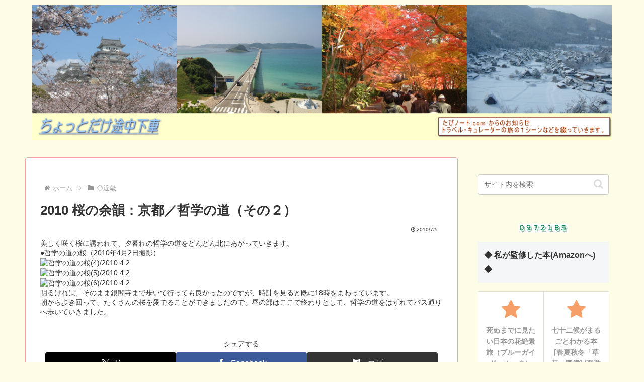

--- FILE ---
content_type: text/html
request_url: https://www.tabinote.com/cgi-bin/recommends300.cgi
body_size: 33051
content:
<html><head>
<META http-equiv="Content-Type" content="text/html; charset=Shift_JIS">
</head><body>
<div style="font-size:12px;width:300px;margin:1px 0 1px 0;padding:1px;text-align:left;"><script language="javascript" type="text/javascript" src="https://www.tabinote.com/js/redball.js" charset="Shift_JIS"></script>お薦め記事 一覧</div>
<hr>
<div style="font-size:12px;width:280px;margin:1px 0 1px 0;padding:1px;text-align:left;"><a href="https://allabout.co.jp/gm/gc/7295/" target="_blank">紫陽花、向日葵に大自然を満喫！夏の名所</a></div>
<hr>
<div style="font-size:12px;width:280px;margin:1px 0 1px 0;padding:1px;text-align:left;"><a href="https://allabout.co.jp/gm/gc/510519/" target="_blank">日本の世界遺産！全26カ所一覧と候補地【2025年最新】</a></div>
<div style="font-size:12px;width:280px;margin:1px 0 1px 0;padding:1px;text-align:left;"><a href="https://allabout.co.jp/gm/gc/7294/" target="_blank">憧れと感動の風景に出会える北海道の名所</a></div>
<div style="font-size:12px;width:280px;margin:1px 0 1px 0;padding:1px;text-align:left;"><a href="https://allabout.co.jp/gm/gc/7293/" target="_blank">自然と歴史と温泉に親しむ、東北の名所</a></div>
<div style="font-size:12px;width:280px;margin:1px 0 1px 0;padding:1px;text-align:left;"><a href="https://allabout.co.jp/gm/gc/7301/" target="_blank">都市景観と史跡、自然も楽しめる関東の名所</a></div>
<div style="font-size:12px;width:280px;margin:1px 0 1px 0;padding:1px;text-align:left;"><a href="https://allabout.co.jp/gm/gc/7299/" target="_blank">自然と歴史の舞台を体感する、甲信越の名所</a></div>
<div style="font-size:12px;width:280px;margin:1px 0 1px 0;padding:1px;text-align:left;"><a href="https://allabout.co.jp/gm/gc/7298/" target="_blank">北陸へ行くならここ！プロお勧めの北陸の名所・旧跡</a></div>
<div style="font-size:12px;width:280px;margin:1px 0 1px 0;padding:1px;text-align:left;"><a href="https://allabout.co.jp/gm/gc/7528/" target="_blank">東海の名所・旧跡！東海3県で行きたいプロおすすめのスポット</a></div>
<div style="font-size:12px;width:280px;margin:1px 0 1px 0;padding:1px;text-align:left;"><a href="https://allabout.co.jp/gm/gc/7302/" target="_blank">◇静岡・伊豆へ行くならここ！プロお勧めの静岡の名所・旧跡</a></div>
<div style="font-size:12px;width:280px;margin:1px 0 1px 0;padding:1px;text-align:left;"><a href="https://allabout.co.jp/gm/gc/7303/" target="_blank">関西へ行くならここ！プロお勧めの関西の名所・旧跡</a></div>
<div style="font-size:12px;width:280px;margin:1px 0 1px 0;padding:1px;text-align:left;"><a href="https://allabout.co.jp/gm/gc/7296/" target="_blank">心に響く風景へ、中国（山陽・山陰）の名所</a></div>
<div style="font-size:12px;width:280px;margin:1px 0 1px 0;padding:1px;text-align:left;"><a href="https://allabout.co.jp/gm/gc/7292/" target="_blank">豊かな自然と名城など、四国の名所・旧跡</a></div>
<div style="font-size:12px;width:280px;margin:1px 0 1px 0;padding:1px;text-align:left;"><a href="https://allabout.co.jp/gm/gc/7297/" target="_blank">個性あふれる景観と温泉、九州の名所</a></div>
<div style="font-size:12px;width:280px;margin:1px 0 1px 0;padding:1px;text-align:left;"><a href="https://allabout.co.jp/gm/gc/18657/" target="_blank">美しい海の風景と世界遺産、沖縄の名所</a></div>
<div style="font-size:12px;width:280px;margin:1px 0 1px 0;padding:1px;text-align:left;"><a href="https://allabout.co.jp/gm/gc/7299/" target="_blank">自然と歴史の舞台を体感する、甲信越の名所</a></div>
<hr>
<div style="font-size:12px;width:280px;margin:1px 0 1px 0;padding:1px;text-align:left;"><font color="red"><strong>New！ </strong></font><a href="https://allabout.co.jp/gm/gc/512492/" target="_blank">まるで黄色のじゅうたん！ 新潟・津南「日本一の河岸段丘」に咲く50万本のひまわり畑</a></div>
<div style="font-size:12px;width:280px;margin:1px 0 1px 0;padding:1px;text-align:left;"><font color="red"><strong>New！ </strong></font><a href="https://allabout.co.jp/gm/gc/511918/" target="_blank">時を超え、歴史が息づく港町へ。「門司港レトロ」で巡るノスタルジーと絶景の旅</a></div>
<div style="font-size:12px;width:280px;margin:1px 0 1px 0;padding:1px;text-align:left;"><a href="https://allabout.co.jp/gm/gc/511811/" target="_blank">【絶景】3万坪を埋め尽くす花畑！ 静岡「可睡ゆりの園」見頃は7月上旬まで、あじさいも</a></div>
<div style="font-size:12px;width:280px;margin:1px 0 1px 0;padding:1px;text-align:left;"><a href="https://allabout.co.jp/gm/gc/511650/" target="_blank">奈良のお寺で見つけた「あじさいの絶景」5選！ “花の御寺”長谷寺、“あじさいだらけ”の矢田寺など</a></div>
<div style="font-size:12px;width:280px;margin:1px 0 1px 0;padding:1px;text-align:left;"><a href="https://allabout.co.jp/gm/gc/511184/" target="_blank">「神様が架けた橋」と称される絶景！ 日本三景「天橋立」の神秘と眺望を巡る旅</a></div>
<div style="font-size:12px;width:280px;margin:1px 0 1px 0;padding:1px;text-align:left;"><a href="https://allabout.co.jp/gm/gc/510519/" target="_blank">日本の世界遺産！全26カ所一覧と候補地【2025年最新】</a></div>
<div style="font-size:12px;width:280px;margin:1px 0 1px 0;padding:1px;text-align:left;"><a href="https://allabout.co.jp/gm/gc/509889/" target="_blank">【吉野さくら散歩】奈良屈指の桜名所を訪ね歩く！ 世界遺産・吉野山を彩る3万本の春絶景めぐり</a></div>
<div style="font-size:12px;width:280px;margin:1px 0 1px 0;padding:1px;text-align:left;"><a href="https://allabout.co.jp/gm/gc/509861/" target="_blank">一度は見たい春の絶景！ 海と山を背景に10万本の菜の花と桜が咲き誇る、長崎・白木峰高原</a></div>
<div style="font-size:12px;width:280px;margin:1px 0 1px 0;padding:1px;text-align:left;"><a href="https://allabout.co.jp/gm/gc/509357/" target="_blank">【桜名所】そろそろ見頃！ 樹齢400年の妖艶な「しだれ桜」の絶景…山梨・身延山久遠寺のお花見ガイド</a></div>
<div style="font-size:12px;width:280px;margin:1px 0 1px 0;padding:1px;text-align:left;"><a href="https://allabout.co.jp/gm/gc/508875/" target="_blank">【冬の絶景】山形・蔵王の樹氷と神秘的なアイスモンスターを巡る旅、完全ガイド</a></div>
<div style="font-size:12px;width:280px;margin:1px 0 1px 0;padding:1px;text-align:left;"><a href="https://allabout.co.jp/gm/gc/508415/" target="_blank">【絶景】雪降る大正ロマンの街、山形・銀山温泉｜アクセスから観光のベストタイミングまで完全ガイド</a></div>
<div style="font-size:12px;width:280px;margin:1px 0 1px 0;padding:1px;text-align:left;"><a href="https://allabout.co.jp/gm/gc/508239/" target="_blank">【一生に一度は行きたい離島5選】ウサギの島から最北の“花の島”まで、知る人ぞ知る日本の絶景</a></div>
<div style="font-size:12px;width:280px;margin:1px 0 1px 0;padding:1px;text-align:left;"><a href="https://allabout.co.jp/gm/gc/506229/" target="_blank">世界遺産に、絶景に…。“自然の宝”であふれた「佐渡島」の見どころ【おすすめ観光スポット】</a></div>
<div style="font-size:12px;width:280px;margin:1px 0 1px 0;padding:1px;text-align:left;"><a href="https://allabout.co.jp/gm/gc/505651/" target="_blank">【日本三奇橋】見惚れる…江戸時代に架けられた「5つの美しいアーチ」が連なる錦帯橋 （山口・岩国）</a></div>
<div style="font-size:12px;width:280px;margin:1px 0 1px 0;padding:1px;text-align:left;"><a href="https://allabout.co.jp/gm/gc/505330/" target="_blank">【夏の絶景】55万本の“黄色い大輪の花”が一面に！ 関東最大級の「座間のひまわり畑」は今が見ごろ</a></div>
<div style="font-size:12px;width:280px;margin:1px 0 1px 0;padding:1px;text-align:left;"><a href="https://allabout.co.jp/gm/gc/505067/" target="_blank">ニッポンの端から太平洋に浮かぶ絶海の孤島まで。「死ぬまでに見たい日本の名所」ベスト5</a></div>
<div style="font-size:12px;width:280px;margin:1px 0 1px 0;padding:1px;text-align:left;"><a href="https://allabout.co.jp/gm/gc/504572/" target="_blank">目を見張るほどの絶景！ 海岸に並ぶ白い巨石と神秘的な青の洞窟…陸中海岸の景勝地「浄土ヶ浜」</a></div>
<div style="font-size:12px;width:280px;margin:1px 0 1px 0;padding:1px;text-align:left;"><a href="https://allabout.co.jp/gm/gc/504552/" target="_blank">絶景…あじさいが池を埋め尽くす「水中華」は息をのむほどの美しさ！ 雨引観音・あじさい祭の見どころ</a></div>
<div style="font-size:12px;width:280px;margin:1px 0 1px 0;padding:1px;text-align:left;"><a href="https://allabout.co.jp/gm/gc/65768/" target="_blank">国宝五城の一つ、世界遺産候補の「彦根城」には何がある？ 歴史や見どころを紹介！</a></div>
<div style="font-size:12px;width:280px;margin:1px 0 1px 0;padding:1px;text-align:left;"><a href="https://allabout.co.jp/gm/gc/65759/" target="_blank">稚内からフェリーで2時間弱。さいはての花の島「利尻島」と「礼文島」には何がある？【観光スポット】</a></div>
<div style="font-size:12px;width:280px;margin:1px 0 1px 0;padding:1px;text-align:left;"><a href="https://allabout.co.jp/gm/gc/503731/" target="_blank">【絶景】1200万本の真っ赤なポピーの花畑！ 埼玉・彩の国ふれあい牧場「天空のポピー」が今見ごろ</a></div>
<div style="font-size:12px;width:280px;margin:1px 0 1px 0;padding:1px;text-align:left;"><a href="https://allabout.co.jp/gm/gc/23373/" target="_blank">カラフルに丘を染め上げる秩父・羊山公園の芝桜／埼玉</a></div>
<div style="font-size:12px;width:280px;margin:1px 0 1px 0;padding:1px;text-align:left;"><a href="https://allabout.co.jp/gm/gc/503473/" target="_blank">東京・舎人公園でネモフィラの絶景を！ 昼も夜も美しい「青い花畑」への誘い</a></div>
<div style="font-size:12px;width:280px;margin:1px 0 1px 0;padding:1px;text-align:left;"><a href="https://allabout.co.jp/gm/gc/65725/" target="_blank">春限定の純白の世界へ！ 雪の壁を見上げながら歩く、立山黒部アルペンルート「立山・雪の大谷」【富山】</a></div>
<div style="font-size:12px;width:280px;margin:1px 0 1px 0;padding:1px;text-align:left;"><a href="https://allabout.co.jp/gm/gc/502259/" target="_blank">富山の奇跡の絶景！ 雪山、桜、菜の花、チューリップが織りなす「春の四重奏」</a></div>
<div style="font-size:12px;width:280px;margin:1px 0 1px 0;padding:1px;text-align:left;"><a href="https://allabout.co.jp/gm/gc/23377/" target="_blank">東京さくら散歩・ガイドが選ぶ桜の名所巡り</a></div>
<div style="font-size:12px;width:280px;margin:1px 0 1px 0;padding:1px;text-align:left;"><a href="https://allabout.co.jp/gm/gc/467904/" target="_blank">【東京のお花見スポット】「六義園」のしだれ桜！ ライトアップされた夜桜も幻想的で美しい</a></div>
<div style="font-size:12px;width:280px;margin:1px 0 1px 0;padding:1px;text-align:left;"><a href="https://allabout.co.jp/gm/gc/23380/" target="_blank">日本三大桜の一つ、山高神代桜へ／山梨</a></div>
<div style="font-size:12px;width:280px;margin:1px 0 1px 0;padding:1px;text-align:left;"><a href="https://allabout.co.jp/gm/gc/23374/" target="_blank">日本三大桜の一つ、根尾の淡墨桜へ／岐阜</a></div>
<div style="font-size:12px;width:280px;margin:1px 0 1px 0;padding:1px;text-align:left;"><a href="https://allabout.co.jp/gm/gc/65807/" target="_blank">紋別・雄武の流氷 真冬の絶景・大氷原の中へ行こう！／北海道</a></div>
<div style="font-size:12px;width:280px;margin:1px 0 1px 0;padding:1px;text-align:left;"><a href="https://allabout.co.jp/gm/gc/376487/" target="_blank">氷に覆われた真っ白な絶景！ 網走・流氷観光砕氷船で流氷のまっただ中へ！／北海道</a></div>
<div style="font-size:12px;width:280px;margin:1px 0 1px 0;padding:1px;text-align:left;"><a href="https://allabout.co.jp/gm/gc/23376/" target="_blank">早咲きの桜と菜の花が織りなすコントラストが美しい！ 「みなみの桜と菜の花まつり」の見どころ【静岡】</a></div>
<div style="font-size:12px;width:280px;margin:1px 0 1px 0;padding:1px;text-align:left;"><a href="https://allabout.co.jp/gm/gc/501180/" target="_blank">【青森】「桜の街、弘前」は、冬も絶景！ 弘前城のお濠がさくら色に染まるライトアップも美しい</a></div>
<div style="font-size:12px;width:280px;margin:1px 0 1px 0;padding:1px;text-align:left;"><a href="https://allabout.co.jp/gm/gc/65778/" target="_blank">日本三景を訪ねて、宮島・嚴島神社へ！／広島県のおすすめ観光スポット</a></div>
<div style="font-size:12px;width:280px;margin:1px 0 1px 0;padding:1px;text-align:left;"><a href="https://allabout.co.jp/gm/gc/374034/" target="_blank">7つの外湯めぐりと絶品カニ料理！ 1300年超の歴史を持つ「城崎温泉」の楽しみ方【兵庫】</a></div>
<div style="font-size:12px;width:280px;margin:1px 0 1px 0;padding:1px;text-align:left;"><a href="https://allabout.co.jp/gm/gc/387432/" target="_blank">華麗な笠鉾・屋台の曳き廻しと花火が圧巻！ 日本三大曳山祭の1つ「秩父夜祭」／埼玉</a></div>
<div style="font-size:12px;width:280px;margin:1px 0 1px 0;padding:1px;text-align:left;"><a href="https://allabout.co.jp/gm/gc/449361/" target="_blank">「紅葉」と「秋に咲く桜」のコラボレーションを楽しむ！ 愛知県小原地区の四季桜</a></div>
<div style="font-size:12px;width:280px;margin:1px 0 1px 0;padding:1px;text-align:left;"><a href="https://allabout.co.jp/gm/gc/19221/" target="_blank">お寺が鮮やかな赤色に染まる！ 神奈川県の紅葉の名所「大山不動尊（大山寺）」の美しさ</a></div>
<div style="font-size:12px;width:280px;margin:1px 0 1px 0;padding:1px;text-align:left;"><a href="https://allabout.co.jp/gm/gc/386676/" target="_blank">【京都もみじ回遊】世界遺産から寺社まで。名所・旧跡ガイドおすすめの「紅葉スポット」まとめ</a></div>
<div style="font-size:12px;width:280px;margin:1px 0 1px 0;padding:1px;text-align:left;"><a href="https://allabout.co.jp/gm/gc/499841/" target="_blank">トンネルを抜けると山いっぱいに！ 日本三大峡谷のひとつ、新潟「清津峡」を彩る美しい紅葉・黄葉</a></div>
<div style="font-size:12px;width:280px;margin:1px 0 1px 0;padding:1px;text-align:left;"><a href="https://allabout.co.jp/gm/gc/459802/" target="_blank">京都の美しい紅葉スポット！ トロッコ列車と川下りで2倍楽しむ「保津川」の紅葉</a></div>
<div style="font-size:12px;width:280px;margin:1px 0 1px 0;padding:1px;text-align:left;"><a href="https://allabout.co.jp/gm/gc/19223/" target="_blank">【茨城の絶景】日本三名瀑の1つ「袋田の滝」。紅葉と美しい滝の協奏が見られるベストシーズンはいつ？</a></div>
<div style="font-size:12px;width:280px;margin:1px 0 1px 0;padding:1px;text-align:left;"><a href="https://allabout.co.jp/gm/gc/65800/" target="_blank">茨城県「ひたち海浜公園」を彩るコスモスやコキアの見頃・見どころ・アクセスは？</a></div>
<div style="font-size:12px;width:280px;margin:1px 0 1px 0;padding:1px;text-align:left;"><a href="https://allabout.co.jp/gm/gc/385005/" target="_blank">氷河が残した絶景、千畳敷カールと駒ヶ岳ロープウェイの紅葉へ／長野</a></div>
<div style="font-size:12px;width:280px;margin:1px 0 1px 0;padding:1px;text-align:left;"><a href="https://allabout.co.jp/gm/gc/312646/" target="_blank">【日光】紅葉の見頃はいつ？ おすすめスポットは？ もみじの坂道、いろは坂を抜けて中禅寺湖・奥日光へ</a></div>
<div style="font-size:12px;width:280px;margin:1px 0 1px 0;padding:1px;text-align:left;"><a href="https://allabout.co.jp/gm/gc/65771/" target="_blank">立山黒部アルペンルートの絶景スポットまとめ！ 秋の紅葉・黄葉をいち早く楽しもう</a></div>
<div style="font-size:12px;width:280px;margin:1px 0 1px 0;padding:1px;text-align:left;"><a href="https://allabout.co.jp/gm/gc/498605/" target="_blank">世界自然遺産「知床」って何がすごいの？ 絶景からアクティビティまで“大自然”の楽しみ方</a></div>
<div style="font-size:12px;width:280px;margin:1px 0 1px 0;padding:1px;text-align:left;"><a href="https://allabout.co.jp/gm/gc/65793/" target="_blank">大自然が生み出した絶景！ 高千穂峡・真名井の滝で涼を楽しむ【宮崎】</a></div>
<div style="font-size:12px;width:280px;margin:1px 0 1px 0;padding:1px;text-align:left;"><a href="https://allabout.co.jp/gm/gc/497868/" target="_blank">「日本のウユニ塩湖」父母ヶ浜で、幻想的なリフレクション写真と美しい夕陽を楽しもう／香川</a></div>
<div style="font-size:12px;width:280px;margin:1px 0 1px 0;padding:1px;text-align:left;"><a href="https://allabout.co.jp/gm/gc/177793/" target="_blank">長崎の教会めぐり！ 世界遺産の教会から美しい教会まで</a></div>
<div style="font-size:12px;width:280px;margin:1px 0 1px 0;padding:1px;text-align:left;"><a href="https://allabout.co.jp/gm/gc/474935/" target="_blank">「モネの池」として話題！ 岐阜県根道神社で見られる絵画の世界</a></div>
<div style="font-size:12px;width:280px;margin:1px 0 1px 0;padding:1px;text-align:left;"><a href="https://allabout.co.jp/gm/gc/19213/" target="_blank">金刀比羅宮、1368段の階段登り！こんぴらさんの観光／四国・香川</a></div>
<div style="font-size:12px;width:280px;margin:1px 0 1px 0;padding:1px;text-align:left;"><a href="https://allabout.co.jp/gm/gc/496763/" target="_blank">「能登半島」を満喫するおすすめ観光スポット！ 美しい自然とおいしいグルメを満喫しよう</a></div>
<div style="font-size:12px;width:280px;margin:1px 0 1px 0;padding:1px;text-align:left;"><a href="https://allabout.co.jp/gm/gc/496309/" target="_blank">山口県「元乃隅神社」は真っ赤な鳥居が海に連なる美しい絶景スポット！</a></div>
<div style="font-size:12px;width:280px;margin:1px 0 1px 0;padding:1px;text-align:left;"><a href="https://allabout.co.jp/gm/gc/65745/" target="_blank">世界遺産「石見銀山」の見どころは？鉱山、街並みをぶらり観光＆温泉を楽しむおすすめコース</a></div>
<div style="font-size:12px;width:280px;margin:1px 0 1px 0;padding:1px;text-align:left;"><a href="https://allabout.co.jp/gm/gc/493049/" target="_blank">奄美大島の楽しみ方！ 世界遺産に登録された自然を満喫しよう</a></div>
<div style="font-size:12px;width:280px;margin:1px 0 1px 0;padding:1px;text-align:left;"><a href="https://allabout.co.jp/gm/gc/65752/" target="_blank">富士山を眺める絶景おすすめスポット12選！ 静岡、山梨、神奈川の人気名所も</a></div>
<div style="font-size:12px;width:280px;margin:1px 0 1px 0;padding:1px;text-align:left;"><a href="https://allabout.co.jp/gm/gc/463017/" target="_blank">「三島スカイウォーク」は日本一長い歩行用の吊り橋！ 楽しみ方やアクセス情報をご紹介</a></div>
<div style="font-size:12px;width:280px;margin:1px 0 1px 0;padding:1px;text-align:left;"><a href="https://allabout.co.jp/gm/gc/476320/" target="_blank">姫路城の見学のコツ！見どころや歴史、混雑の回避術</a></div>
<div style="font-size:12px;width:280px;margin:1px 0 1px 0;padding:1px;text-align:left;"><a href="https://allabout.co.jp/gm/gc/475618/" target="_blank">二条城の見どころ！数々の歴史の舞台となった京都の城</a></div>
<div style="font-size:12px;width:280px;margin:1px 0 1px 0;padding:1px;text-align:left;"><a href="https://allabout.co.jp/gm/gc/19215/" target="_blank">日本で一番美しいダム！大分の白水堰堤</a></div>
<div style="font-size:12px;width:280px;margin:1px 0 1px 0;padding:1px;text-align:left;"><a href="https://allabout.co.jp/gm/gc/451297/" target="_blank">『もののけ姫』の世界、たたら製鉄の史跡めぐり／島根</a></div>
<div style="font-size:12px;width:280px;margin:1px 0 1px 0;padding:1px;text-align:left;"><a href="https://allabout.co.jp/gm/gc/511184/" target="_blank">「神様が架けた橋」と称される絶景！ 日本三景「天橋立」の神秘と眺望を巡る旅</a></div>
<div style="font-size:12px;width:280px;margin:1px 0 1px 0;padding:1px;text-align:left;"><a href="https://allabout.co.jp/gm/gc/65784/" target="_blank">本州・四国を結ぶ架け橋、瀬戸大橋を眺める</a></div>
<div style="font-size:12px;width:280px;margin:1px 0 1px 0;padding:1px;text-align:left;"><a href="https://allabout.co.jp/gm/gc/22553/" target="_blank">高知城へ登城！城主・山内一豊の歴史と城の見どころ</a></div>
<div style="font-size:12px;width:280px;margin:1px 0 1px 0;padding:1px;text-align:left;"><a href="https://allabout.co.jp/gm/gc/65788/" target="_blank">原尻の滝はまさに東洋のナイアガラ！／大分</a></div>
<div style="font-size:12px;width:280px;margin:1px 0 1px 0;padding:1px;text-align:left;"><a href="https://allabout.co.jp/gm/gc/472034/" target="_blank">美山かやぶきの里 懐かしい日本の原風景を訪ねて</a></div>
<div style="font-size:12px;width:280px;margin:1px 0 1px 0;padding:1px;text-align:left;"><a href="https://allabout.co.jp/gm/gc/471851/" target="_blank">天河大辯財天社 天川村でパワーをいただく旅へ</a></div>
<div style="font-size:12px;width:280px;margin:1px 0 1px 0;padding:1px;text-align:left;"><a href="https://allabout.co.jp/gm/gc/471731/" target="_blank">龍泉洞 神秘の地底湖に出会える鍾乳洞へ！</a></div>
<div style="font-size:12px;width:280px;margin:1px 0 1px 0;padding:1px;text-align:left;"><a href="https://allabout.co.jp/gm/gc/470848/" target="_blank">伊根の舟屋　船のガレージが海辺に並ぶ美しい風景</a></div>
<div style="font-size:12px;width:280px;margin:1px 0 1px 0;padding:1px;text-align:left;"><a href="https://allabout.co.jp/gm/gc/470570/" target="_blank">青森・尻屋崎　寒立馬がのびのびと暮らす風景へ</a></div>
<div style="font-size:12px;width:280px;margin:1px 0 1px 0;padding:1px;text-align:left;"><a href="https://allabout.co.jp/gm/gc/65802/" target="_blank">首里城・現代に甦る琉球王国の王宮／沖縄</a></div>
<div style="font-size:12px;width:280px;margin:1px 0 1px 0;padding:1px;text-align:left;"><a href="https://allabout.co.jp/gm/gc/65763/" target="_blank">横手山・日本一高い所にあるパン屋さんと絶景、グルメ</a></div>
<div style="font-size:12px;width:280px;margin:1px 0 1px 0;padding:1px;text-align:left;"><a href="https://allabout.co.jp/gm/gc/458164/" target="_blank">福岡・宗像大社 世界遺産に登録された「海の正倉院」</a></div>
<div style="font-size:12px;width:280px;margin:1px 0 1px 0;padding:1px;text-align:left;"><a href="https://allabout.co.jp/gm/gc/65761/" target="_blank">西表島で秘境の滝探索！水牛車で海を渡って由布島へ</a></div>
<div style="font-size:12px;width:280px;margin:1px 0 1px 0;padding:1px;text-align:left;"><a href="https://allabout.co.jp/gm/gc/65745/" target="_blank">世界遺産「石見銀山」の見どころは？鉱山、街並みをぶらり観光＆温泉を楽しむおすすめコース</a></div>
<div style="font-size:12px;width:280px;margin:1px 0 1px 0;padding:1px;text-align:left;"><a href="https://allabout.co.jp/gm/gc/469659/" target="_blank">長野・地獄谷野猿公苑　温泉につかるお猿さんを見に！</a></div>
<div style="font-size:12px;width:280px;margin:1px 0 1px 0;padding:1px;text-align:left;"><a href="https://allabout.co.jp/gm/gc/468592/" target="_blank">崖の上のポニョの舞台&坂本龍馬ゆかりの港町・鞆の浦</a></div>
<div style="font-size:12px;width:280px;margin:1px 0 1px 0;padding:1px;text-align:left;"><a href="https://allabout.co.jp/gm/gc/505067/" target="_blank">ニッポンの端から太平洋に浮かぶ絶海の孤島まで。「死ぬまでに見たい日本の名所」ベスト5</a></div>
<div style="font-size:12px;width:280px;margin:1px 0 1px 0;padding:1px;text-align:left;"><a href="https://allabout.co.jp/gm/gc/65744/" target="_blank">日本一美しい庭園、足立美術館へ／島根</a></div>
<div style="font-size:12px;width:280px;margin:1px 0 1px 0;padding:1px;text-align:left;"><a href="https://allabout.co.jp/gm/gc/380137/" target="_blank">憧れのお伊勢詣り、伊勢神宮へ／三重</a></div>
<div style="font-size:12px;width:280px;margin:1px 0 1px 0;padding:1px;text-align:left;"><a href="https://allabout.co.jp/gm/gc/65772/" target="_blank">ドキドキの絶景へ！九重夢大吊橋／大分</a></div>
<div style="font-size:12px;width:280px;margin:1px 0 1px 0;padding:1px;text-align:left;"><a href="https://allabout.co.jp/gm/gc/461156/" target="_blank">日本一高いビル！大阪の新名所、あべのハルカスへ</a></div>
<div style="font-size:12px;width:280px;margin:1px 0 1px 0;padding:1px;text-align:left;"><a href="https://allabout.co.jp/gm/gc/460192/" target="_blank">真っ青に輝く海を突っ切る角島大橋を渡ろう！【山口】</a></div>
<div style="font-size:12px;width:280px;margin:1px 0 1px 0;padding:1px;text-align:left;"><a href="https://allabout.co.jp/gm/gc/458870/" target="_blank">リアルに動く恐竜に会いに行こう！福井県立恐竜博物館</a></div>
<div style="font-size:12px;width:280px;margin:1px 0 1px 0;padding:1px;text-align:left;"><a href="https://allabout.co.jp/gm/gc/504572/" target="_blank">目を見張るほどの絶景！ 海岸に並ぶ白い巨石と神秘的な青の洞窟…陸中海岸の景勝地「浄土ヶ浜」</a></div>
<div style="font-size:12px;width:280px;margin:1px 0 1px 0;padding:1px;text-align:left;"><a href="https://allabout.co.jp/gm/gc/456891/" target="_blank">東京都内ではここだけ！日本の滝百選に入った払沢の滝</a></div>
<div style="font-size:12px;width:280px;margin:1px 0 1px 0;padding:1px;text-align:left;"><a href="https://allabout.co.jp/gm/gc/456287/" target="_blank">流れ落ちる水を裏から眺められる滝、龍頭が滝【島根】</a></div>
<div style="font-size:12px;width:280px;margin:1px 0 1px 0;padding:1px;text-align:left;"><a href="https://allabout.co.jp/gm/gc/454946/" target="_blank">真珠のふるさとの海をめぐる賢島エスパーニャクルーズ</a></div>
<div style="font-size:12px;width:280px;margin:1px 0 1px 0;padding:1px;text-align:left;"><a href="https://allabout.co.jp/gm/gc/452269/" target="_blank">肥薩おれんじ鉄道　車窓から海と名所を眺める旅</a></div>
<div style="font-size:12px;width:280px;margin:1px 0 1px 0;padding:1px;text-align:left;"><a href="https://allabout.co.jp/gm/gc/450007/" target="_blank">伊豆・城ヶ崎海岸 名所・吊り橋でドキドキ／静岡</a></div>
<div style="font-size:12px;width:280px;margin:1px 0 1px 0;padding:1px;text-align:left;"><a href="https://allabout.co.jp/gm/gc/447329/" target="_blank">日本で最も古い道、パワースポットが連なる山の辺の道</a></div>
<div style="font-size:12px;width:280px;margin:1px 0 1px 0;padding:1px;text-align:left;"><a href="https://allabout.co.jp/gm/gc/447039/" target="_blank">日本三名瀑の一つ、那智の滝と那智山の寺社へ</a></div>
<div style="font-size:12px;width:280px;margin:1px 0 1px 0;padding:1px;text-align:left;"><a href="https://allabout.co.jp/gm/gc/446595/" target="_blank">本丸御殿の復元も進む、金鯱の名古屋城【愛知】</a></div>
<div style="font-size:12px;width:280px;margin:1px 0 1px 0;padding:1px;text-align:left;"><a href="https://allabout.co.jp/gm/gc/446101/" target="_blank">時が止まった島、軍艦島へ【長崎】</a></div>
<div style="font-size:12px;width:280px;margin:1px 0 1px 0;padding:1px;text-align:left;"><a href="https://allabout.co.jp/gm/gc/443555/" target="_blank">うず潮にかかる美しい架け橋、大鳴門橋【兵庫/徳島】</a></div>
<div style="font-size:12px;width:280px;margin:1px 0 1px 0;padding:1px;text-align:left;"><a href="https://allabout.co.jp/gm/gc/65809/" target="_blank">絹の歴史を世界遺産に！富岡製糸場【群馬】</a></div>
<div style="font-size:12px;width:280px;margin:1px 0 1px 0;padding:1px;text-align:left;"><a href="https://allabout.co.jp/gm/gc/436767/" target="_blank">天空の城として大注目！孤高の山城、竹田城跡【兵庫】</a></div>
<div style="font-size:12px;width:280px;margin:1px 0 1px 0;padding:1px;text-align:left;"><a href="https://allabout.co.jp/gm/gc/434095/" target="_blank">神話の故郷、神様も集まる出雲の寺社を巡ろう【島根】</a></div>
<div style="font-size:12px;width:280px;margin:1px 0 1px 0;padding:1px;text-align:left;"><a href="https://allabout.co.jp/gm/gc/431940/" target="_blank">2泊3日で大自然が創り出した九州の名所を駆け巡ろう！</a></div>
<div style="font-size:12px;width:280px;margin:1px 0 1px 0;padding:1px;text-align:left;"><a href="https://allabout.co.jp/gm/gc/426965/" target="_blank">うだつが上がった商家が連なる街、脇町へ【徳島】</a></div>
<div style="font-size:12px;width:280px;margin:1px 0 1px 0;padding:1px;text-align:left;"><a href="https://allabout.co.jp/gm/gc/506229/" target="_blank">世界遺産に、絶景に…。“自然の宝”であふれた「佐渡島」の見どころ【おすすめ観光スポット】</a></div>
<div style="font-size:12px;width:280px;margin:1px 0 1px 0;padding:1px;text-align:left;"><a href="https://allabout.co.jp/gm/gc/420204/" target="_blank">旅の途中やお出かけの合間に楽しむ富士山の風景</a></div>
<div style="font-size:12px;width:280px;margin:1px 0 1px 0;padding:1px;text-align:left;"><a href="https://allabout.co.jp/gm/gc/405354/" target="_blank">伊達政宗の像が街を見守る青葉城址へ【宮城】</a></div>
<div style="font-size:12px;width:280px;margin:1px 0 1px 0;padding:1px;text-align:left;"><a href="https://allabout.co.jp/gm/gc/19219/" target="_blank">町並みと蕎麦に注目！会津・大内宿【福島】</a></div>
<div style="font-size:12px;width:280px;margin:1px 0 1px 0;padding:1px;text-align:left;"><a href="https://allabout.co.jp/gm/gc/65743/" target="_blank">城下町の面影残る鶴岡の洋館めぐり【山形】</a></div>
<div style="font-size:12px;width:280px;margin:1px 0 1px 0;padding:1px;text-align:left;"><a href="https://allabout.co.jp/gm/gc/508415/" target="_blank">【絶景】雪降る大正ロマンの街、山形・銀山温泉｜アクセスから観光のベストタイミングまで完全ガイド</a></div>
<div style="font-size:12px;width:280px;margin:1px 0 1px 0;padding:1px;text-align:left;"><a href="https://allabout.co.jp/gm/gc/65747/" target="_blank">城と洋館の競演、弘前の街を歩く【青森】</a></div>
<div style="font-size:12px;width:280px;margin:1px 0 1px 0;padding:1px;text-align:left;"><a href="https://allabout.co.jp/gm/gc/403767/" target="_blank">話題になったドラマ、映画のロケ地を巡ってみよう</a></div>
<div style="font-size:12px;width:280px;margin:1px 0 1px 0;padding:1px;text-align:left;"><a href="https://allabout.co.jp/gm/gc/402867/" target="_blank">平家最後の戦いの地、壇ノ浦と火の山公園へ【山口】</a></div>
<div style="font-size:12px;width:280px;margin:1px 0 1px 0;padding:1px;text-align:left;"><a href="https://allabout.co.jp/gm/gc/400273/" target="_blank">日本初、木造で甦った東海の名城、掛川城【静岡】</a></div>
<div style="font-size:12px;width:280px;margin:1px 0 1px 0;padding:1px;text-align:left;"><a href="https://allabout.co.jp/gm/gc/397972/" target="_blank">海と湖の風景を満喫、男鹿半島へ【秋田】</a></div>
<div style="font-size:12px;width:280px;margin:1px 0 1px 0;padding:1px;text-align:left;"><a href="https://allabout.co.jp/gm/gc/395461/" target="_blank">船でめぐるゆったり島の旅、隠岐へ【島根】</a></div>
<div style="font-size:12px;width:280px;margin:1px 0 1px 0;padding:1px;text-align:left;"><a href="https://allabout.co.jp/gm/gc/394511/" target="_blank">街を優しく見守る歴史ある城、松山城【愛媛】</a></div>
<div style="font-size:12px;width:280px;margin:1px 0 1px 0;padding:1px;text-align:left;"><a href="https://allabout.co.jp/gm/gc/388390/" target="_blank">国内唯一の縁起の良い名前、浦賀・叶神社【神奈川】</a></div>
<div style="font-size:12px;width:280px;margin:1px 0 1px 0;padding:1px;text-align:left;"><a href="https://allabout.co.jp/gm/gc/384245/" target="_blank">明治維新を生み出した城下町、萩へ【山口】</a></div>
<div style="font-size:12px;width:280px;margin:1px 0 1px 0;padding:1px;text-align:left;"><a href="https://allabout.co.jp/gm/gc/185555/" target="_blank">懐かしさを感じる街、蔵のある町並みの川越【埼玉】</a></div>
<div style="font-size:12px;width:280px;margin:1px 0 1px 0;padding:1px;text-align:left;"><a href="https://allabout.co.jp/gm/gc/45061/" target="_blank">透き通る青さに感動！深さ日本一の湖、田沢湖【秋田】</a></div>
<div style="font-size:12px;width:280px;margin:1px 0 1px 0;padding:1px;text-align:left;"><a href="https://allabout.co.jp/gm/gc/43177/" target="_blank">ウイークエンドパスで信玄・謙信ゆかりの名所を訪ねる</a></div>
<div style="font-size:12px;width:280px;margin:1px 0 1px 0;padding:1px;text-align:left;"><a href="https://allabout.co.jp/gm/gc/22252/" target="_blank">坂本龍馬も訪れた！神話と湯の霧島へ【鹿児島】</a></div>
<div style="font-size:12px;width:280px;margin:1px 0 1px 0;padding:1px;text-align:left;"><a href="https://allabout.co.jp/gm/gc/22553/" target="_blank">高知城へ登城！城主・山内一豊の歴史と城の見どころ</a></div>
<div style="font-size:12px;width:280px;margin:1px 0 1px 0;padding:1px;text-align:left;"><a href="https://allabout.co.jp/gm/gc/20747/" target="_blank">水の都を見守る古き城、松江城へ【島根】</a></div>
<div style="font-size:12px;width:280px;margin:1px 0 1px 0;padding:1px;text-align:left;"><a href="https://allabout.co.jp/gm/gc/19214/" target="_blank">エメラルドグリーンの湖・蔵王お釜【宮城】</a></div>
<div style="font-size:12px;width:280px;margin:1px 0 1px 0;padding:1px;text-align:left;"><a href="https://allabout.co.jp/gm/gc/18941/" target="_blank">豪快に流れ落ちる滝　ベスト5</a></div>
<div style="font-size:12px;width:280px;margin:1px 0 1px 0;padding:1px;text-align:left;"><a href="https://allabout.co.jp/gm/gc/15114/" target="_blank">江戸時代の町並み残る東海道・関宿【三重】</a></div>
<hr>
<div style="font-size:12px;width:280px;margin:1px 0 1px 0;padding:1px;text-align:left;"><a href="https://allabout.co.jp/gm/gc/178998/" target="_blank">紫に染まる美瑛・富良野のラベンダーめぐり／北海道</a></div>
<div style="font-size:12px;width:280px;margin:1px 0 1px 0;padding:1px;text-align:left;"><a href="https://allabout.co.jp/gm/gc/65792/" target="_blank">谷川岳を楽しむ！一ノ倉沢＆天神平【群馬】</a></div>
<div style="font-size:12px;width:280px;margin:1px 0 1px 0;padding:1px;text-align:left;"><a href="https://allabout.co.jp/gm/gc/65763/" target="_blank">横手山・日本一高い所にあるパン屋さんと絶景、グルメ</a></div>
<div style="font-size:12px;width:280px;margin:1px 0 1px 0;padding:1px;text-align:left;"><a href="https://allabout.co.jp/gm/gc/65736/" target="_blank">祝、全通！しまなみ海道を縦断！（広島編）</a></div>
<div style="font-size:12px;width:280px;margin:1px 0 1px 0;padding:1px;text-align:left;"><a href="https://allabout.co.jp/gm/gc/65737/" target="_blank">祝、全通！しまなみ海道を縦断！（愛媛編）</a></div>
<div style="font-size:12px;width:280px;margin:1px 0 1px 0;padding:1px;text-align:left;"><a href="https://allabout.co.jp/gm/gc/65784/" target="_blank">本州・四国を結ぶ架け橋、瀬戸大橋を眺める</a></div>
<div style="font-size:12px;width:280px;margin:1px 0 1px 0;padding:1px;text-align:left;"><a href="https://allabout.co.jp/gm/gc/445427/" target="_blank">夏山の絶景へ、夏の大雪山旭岳ロープウェイ【北海道】</a></div>
<div style="font-size:12px;width:280px;margin:1px 0 1px 0;padding:1px;text-align:left;"><a href="https://allabout.co.jp/gm/gc/419491/" target="_blank">東北が誇る6つの夏祭り！伝統あるお祭りに出かけよう</a></div>
</body></html>


--- FILE ---
content_type: text/html; charset=utf-8
request_url: https://www.google.com/recaptcha/api2/aframe
body_size: 113
content:
<!DOCTYPE HTML><html><head><meta http-equiv="content-type" content="text/html; charset=UTF-8"></head><body><script nonce="y0fOF8IrNsn7uCVSPh4LtA">/** Anti-fraud and anti-abuse applications only. See google.com/recaptcha */ try{var clients={'sodar':'https://pagead2.googlesyndication.com/pagead/sodar?'};window.addEventListener("message",function(a){try{if(a.source===window.parent){var b=JSON.parse(a.data);var c=clients[b['id']];if(c){var d=document.createElement('img');d.src=c+b['params']+'&rc='+(localStorage.getItem("rc::a")?sessionStorage.getItem("rc::b"):"");window.document.body.appendChild(d);sessionStorage.setItem("rc::e",parseInt(sessionStorage.getItem("rc::e")||0)+1);localStorage.setItem("rc::h",'1762266428054');}}}catch(b){}});window.parent.postMessage("_grecaptcha_ready", "*");}catch(b){}</script></body></html>

--- FILE ---
content_type: application/javascript
request_url: https://www.tabinote.com/mail_banner.js
body_size: 230
content:
// メールフォーム バナー 表示スクリプト
//   All Rights reserved, Copyright(C)2012-2020 Hiroyuki Murata.

// メールフォーム バナー表示
  document.write("<img src=\"https://www.tabinote.com/pe07_ml.gif\" alt=\"発行人への連絡はこちらへどうぞ。\" border=\"1\" align=\"middle\" width=\"32\" height=\"32\">");

// exit


--- FILE ---
content_type: application/javascript
request_url: https://www.tabinote.com/js/redball.js
body_size: 145
content:
// redball 表示スクリプト
//   All Rights reserved, Copyright(C)2012-2023 Hiroyuki Murata.

// redball表示
  document.write("<img src=\"https://www.tabinote.com/redball.gif\" width=\"16\" height=\"16\" border=\"0\">");

// exit



--- FILE ---
content_type: application/javascript
request_url: https://www.tabinote.com/weblog_access.js
body_size: 14880
content:
// アクセスログ取得(拒否URL指定OK)
//   All Rights reserved, Copyright(C)2002-2020 Hiroyuki Murata.
//

  var refurl;
  var refurl2;
  var refurl3;
  var kwd = "";
  var kyohi = 0;
  var url = "";
  var chkword = "";
  var title = "";

// アクセスログを記録するURLを確認

  url = "&X1="+document.URL;

// ページのタイトルを確認

  title = "&X2="+encodeURL(document.title);

// フレーム内か否かでのreferrerの違いを吸収

  refurl = document.referrer;

// "?"はCGIの引数とのデリミタなので"~"に変換

  refurl2 = refurl.replace("?","~");

// "&"をデリミタとして文字列分割
  check1 = refurl2.split("&");

// "&"と"="もCGIの引数とのデリミタなので"^","|"に変換
  refurl3 = refurl2.replace(/&/g,"^");
  refurl3 = refurl3.replace(/=/g,"|");

  googleimg = 0;

// 2個以上に分割できれば、"&"を含む
// 検索エンジンからのアクセスの可能性が高い
  if (check1.length > 1) {

// 検索エンジン判定 はじまり
//   nifty？ "Text="を探す
    if (check1[0].match(/search.nifty.com/i)) {
        chkword="Text=";

//	もし"Text="が見当たらない時は"q="に変更する ★
        if (refurl2.indexOf(chkword) < 0) {
            chkword="q=";
        }

//      もし画像検索なら"imgurl,prev="を探す
//                       prevはさらにq=xxxxに展開できる
        if (check1[0].match(/imagesearch/i)) {
            chkword="imgurl=";
            chkword2="prev=";
            chkword3="q=";
            googleimg = 1;
        }
    }

//   yahoo？ "p="を探す
    if (check1[0].match(/search.yahoo.co.jp/i)) {
        chkword="p=";
    }

//   biglobe？ "q="を探す
    if (check1[0].match(/search.biglobe.ne.jp/i)) {
        chkword="q=";
    }

//   excite？ "search="を探す
    if (check1[0].match(/excite.co.jp/i)) {
        chkword="search=";
    }

//   goo？ "MT="を探す
    if (check1[0].match(/search.goo.ne.jp/i)) {
        chkword="MT=";
    }

//   livedoor？ "q="を探す
    if (check1[0].match(/search.livedoor.com/i)) {
        chkword="q=";
    }

//   msn？ "q="を探す
    if (check1[0].match(/search.msn.co.jp/i)) {
        chkword="q=";
    }

//   infosheek？ "qt="を探す
    if (check1[0].match(/search.www.infoseek.co.jp/i)) {
        chkword="qt=";
    }

//   rakuten？ "qt="を探す ★
    if (check1[0].match(/websearch.rakuten.co.jp/i)) {
        chkword="qt=";
    }

//   goole？ "q="を探す ★
    if (check1[0].match(/.google./i)) {
        chkword="q=";

//      もし画像検索なら"imgurl,prev="を探す ★
//                       prevはさらにq=xxxxに展開できる ★
        if (check1[0].match(/imgurl/i)) {
            chkword="imgurl=";
            chkword2="prev=";
            chkword3="q=";
            googleimg = 1;
        } else if (check1[0].match(/imglanding/i)) {
//            chkword="imgurl=";
//            chkword2="prev=";
//            chkword3="q=";
//            googleimg = 1;
//      画像検索[imglanding]なら、"imgurl="をあわせて探す
            chkword="q="; 
            chkword2="imgurl="; 
            googleimg = 2; 
        }
    }

//   luna？ "q="を探す
    if (check1[0].match(/luna.tv/i)) {
        chkword="q=";
    }

//   gendama？ "Keywords="を探す
    if (check1[0].match(/search.gendama.jp/i)) {
        chkword="Keywords=";
    }

//   ecnavi？ "Keywords="を探す
    if (check1[0].match(/point.ecnavi.jp/i)) {
        chkword="Keywords=";
    }

//   aol？ "query="を探す
    if (check1[0].match(/aolsearch/i)) {
        chkword="query=";
    }

//   auone？ "q="を探す
    if (check1[0].match(/auone.jp/i)) {
        chkword="q=";
    }

// 検索エンジン判定 ここまで

    if (chkword == "") {
//    検索エンジン以外の時の検索ワードサーチ
      point = 0;

      for (i = 0; i < check1.length; i++) {
//      キーワードは何番目にあるかはわからないので
//      エンコードされている情報を探してみる
//      ※エンコードされている情報は先頭文字は"%"である

//      "="をデリミタとして、文字列を分割する
        check2 = check1[i].split("=");

        if (check2[1].charAt(0) == '%') {
//        エンコードされた文字列？

//        文字列がヒットしたポイントを記憶する
          point = i;
//        検索ワードを引き渡す。
          kwd = "&KWD="+check2[1];

//        文字列サーチのループから脱出
          break;
        }
      }

//   検索エンジンからのアクセスであれば、キーワードを示す
//   文字列を探す
    } else {
      point = 0;

      for (i = 0; i < check1.length; i++) {
//      サーチ文字列の位置を取得する
        if (i == 0) {
//        先頭には検索サイトのURLが含まれているので、"~"をデリミタと
//        して文字列を再分割
          check3 = check1[0].split("~");

//        サーチ文字列の位置を取得する
          hitpoint = check3[1].indexOf(chkword); 
        } else {

//        サーチ文字列の位置を取得する
          hitpoint = check1[i].indexOf(chkword); 
        }

//      サーチ文字列があった＆先頭カラム以外
//      ※googleには"aq="というキーワードがあり、これを誤認しない
//        ようにするため、先頭カラム以外のヒットは除外
        if (hitpoint == 0) { 
//        文字列がヒットしたポイントを記憶する
          point = i;

//        "="をデリミタとして、検索ワードを求める
          check2 = check1[i].split("=");

//        "="の右側にある検索ワードを引き渡す。
          kwd = "&KWD="+check2[1];

          if (googleimg == 1) {
//          googleの画像検索の時は、元の検索キーワードを調べてみる
            for (j = i + 1; j < check1.length; j++) {
//            後ろの文字列を探してみる
              if (check1[j].indexOf(chkword2) >= 0) {
//              "="をデリミタとして、検索ワードを求める
                check3 = check1[j].split("=");
//              画像検索のための検索ワードをデコードする
                kensaku1 = decodeURL(check3[1]);
//              "?"はCGIの引数とのデリミタなので"~"に変換
                kensaku2 = kensaku1.replace("?","~");
//              "&"をデリミタとして文字列分割
                kensaku3 = kensaku2.split("&");

                for (k = 0; k < kensaku3.length; k++) {
//                引数の数だけループ
                  if (kensaku3[k].indexOf(chkword3) >= 0) {
//                  "q="がある？

//                  "="をデリミタとして、検索ワードを求める
                    kensaku4 = kensaku3[k].split("=");

//                  検索ワードが求まったら、検索ワード+画像のURLを設定する
                    kwd = "&KWD="+kensaku4[1]+"+"+check2[1];

//                  検索ワードサーチのループから脱出
                    break;
                  }
                }

//              文字列サーチのループから脱出
                break;
              }
            }
          } else if (googleimg == 2) { 
//          googleの画像検索[imglanding]の時は、画像のURLを調べてみる 
            for (j = i + 1; j < check1.length; j++) { 
//            後ろの文字列を探してみる 
              if (check1[j].indexOf(chkword2) >= 0) { 
//              "="をデリミタとして、検索ワードを求める 
                check3 = check1[j].split("="); 
//              画像検索のための検索ワードをデコードする 
                kensaku1 = decodeURL(check3[1]); 
//                  検索ワードが求まったら、検索ワード+画像のURLを設定する 
                kwd = "&KWD="+check2[1]+"+"+kensaku1; 

//              文字列サーチのループから脱出 
                break; 
              } 
            } 
          } 

//         文字列サーチのループから脱出
          break;
        }
      }
    }

//    検索エンジン以外の時の検索ワードサーチ ★
  } else {
      point = 0;

//      キーワードは何番目にあるかはわからないので
//      エンコードされている情報を探してみる
//      ※エンコードされている情報は先頭文字は"%"である

//      "="をデリミタとして、文字列を分割する
        check2 = check1[0].split("=");

        if (check2.length > 1) {
          if (check2[1].charAt(0) == '%') {
//          エンコードされた文字列？
//          検索ワードを引き渡す。
            kwd = "&KWD="+check2[1];
          }
        }
// ★
  }

// 直リンクを拒否するURLを記載
  if (refurl.match(/alphabetpress.english.net/i)) {
    kyohi = 1;
  }
  if (refurl.match(/konyoku.info/i)) {
    kyohi = 1;
  }
  if (refurl.match(/megabbs.com/i)) {
    kyohi = 1;
  }
  if (refurl.match(/mako.press.ne.jp/i)) {
    kyohi = 1;
  }
  if (refurl.match(/hatena.ne.jp/i)) {
    kyohi = 1;
  }
  if (refurl.match(/www2.sfc-js.keio.ac.jp/i)) {
    kyohi = 1;
  }
  if (refurl.match(/blockedReferrer/i)) {
    kyohi = 1;
  }
  if (refurl.match(/Hidden-Referrer/i)) {
    kyohi = 1;
  }
  if (refurl.match(/unknownorigin/i)) {
    kyohi = 1;
  }
  if (refurl.match(/konyoku.jp/i)) {
    kyohi = 1;
  }
  if (refurl.match(/paseri.ne.jp/i)) {
    kyohi = 1;
  }
  if (refurl.match(/keys-keys.com/i)) {
    kyohi = 1;
  }
  if (refurl.match(/www.a5.to/i)) {
    kyohi = 1;
  }
  if (refurl.match(/wadaino.jp/i)) {
    kyohi = 1;
  }
  if (refurl.match(/alcoholtown.com/i)) {
    kyohi = 1;
  }
  if (refurl.match(/onsen55.net/i)) {
    kyohi = 1;
  }
  if (refurl.match(/fhamakko.nifty.com/i)) {
    kyohi = 1;
  }
  if (refurl.match(/yusuke-horn.cocolog-nifty.com/i)) {
    kyohi = 1;
  }
  if (refurl.match(/mixi.jp/i)) {
    kyohi = 1;
  }
  if (refurl.match(/mypage.home.ne.jp/i)) {
    kyohi = 1;
  }
  if (refurl.match(/ime.nu/i)) {
    kyohi = 1;
  }
  if (refurl.match(/2ch.net/i)) {
    kyohi = 1;
  }
  if (refurl.match(/pukiwiki/i)) {
    kyohi = 1;
  }
  if (refurl.match(/date2.jp/i)) {
    kyohi = 1;
  }
  if (refurl.match(/jp.unweb1.com/i)) {
    kyohi = 1;
  }
  if (refurl.match(/www.japaneselink.info/i)) {
    kyohi = 1;
  }
  if (refurl.match(/www.fukaoist.com/i)) {
    kyohi = 1;
  }
  if (refurl.match(/onsen.blog1.biz/i)) {
    kyohi = 1;
  }
  if (refurl.match(/www.blog-headline.jp/i)) {
    kyohi = 1;
  }
  if (refurl.match(/ringocake1234.hp.infoseek.co.jp/i)) {
    kyohi = 1;
  }
  if (refurl.match(/buzzurl.jp/i)) {
    kyohi = 1;
  }
  if (refurl.match(/wandara.net/i)) {
    kyohi = 1;
  }
  if (refurl.match(/eroy.8-bit.jp/i)) {
    kyohi = 1;
  }
  if (refurl.match(/172.17.100.70/i)) {
    kyohi = 1;
  }
  if (refurl.match(/fukaois.com/i)) {
    kyohi = 1;
  }
  if (refurl.match(/kanpeki.inucara.net/i)) {
    kyohi = 1;
  }
  if (refurl.match(/iko-yo.net/i)) {
    kyohi = 1;
  }
  if (refurl.match(/gensun-images.com/i)) {
    kyohi = 1;
  }
  if (refurl.match(/ekinavi.jp/i)) {
    kyohi = 1;
  }
  if (refurl.match(/train.ure.jp/i)) {
    kyohi = 1;
  }
  if (refurl.match(/kira-ku.com/i)) {
    kyohi = 1;
  }
  if (refurl.match(/gensun.org/i)) {
    kyohi = 1;
  }
  if (refurl.match(/matome/i)) {
    kyohi = 1;
  }
  if (refurl.match(/zapkun.net/i)) {
    kyohi = 1;
  }

  if (kyohi == 0) {
// カウンタを表示＆アクセスログ記録
    document.write("<BR><IMG src=\"https://www.tabinote.com/cgi-bin/ac.cgi?UN=moon&PA=weblog&DG=K2&DP=7&REF="+refurl3+kwd+url+title+"\">\n");
  } else {
// 直リンクサイトからはgoogleへナビゲート。
    window.open("https://www.google.co.jp/", "_top");
  }

/*  Function Equivalent to java.net.URLEncoder.encode(String, "UTF-8")
    Copyright (C) 2002, Cresc Corp.
    Version: 1.0
*/
function encodeURL(str){
    var s0, i, s, u;
    s0 = "";                // encoded str
    for (i = 0; i < str.length; i++){   // scan the source
        s = str.charAt(i);
        u = str.charCodeAt(i);          // get unicode of the char
        if (s == " "){s0 += "+";}       // SP should be converted to "+"
        else {
            if ( u == 0x2a || u == 0x2d || u == 0x2e || u == 0x5f || ((u >= 0x30) && (u <= 0x39)) || ((u >= 0x41) && (u <= 0x5a)) || ((u >= 0x61) && (u <= 0x7a))){       // check for escape
                s0 = s0 + s;            // don't escape
            }
            else {                  // escape
                if ((u >= 0x0) && (u <= 0x7f)){     // single byte format
                    s = "0"+u.toString(16);
                    s0 += "%"+ s.substr(s.length-2);
                }
                else if (u > 0x1fffff){     // quaternary byte format (extended)
                    s0 += "%" + (oxf0 + ((u & 0x1c0000) >> 18)).toString(16);
                    s0 += "%" + (0x80 + ((u & 0x3f000) >> 12)).toString(16);
                    s0 += "%" + (0x80 + ((u & 0xfc0) >> 6)).toString(16);
                    s0 += "%" + (0x80 + (u & 0x3f)).toString(16);
                }
                else if (u > 0x7ff){        // triple byte format
                    s0 += "%" + (0xe0 + ((u & 0xf000) >> 12)).toString(16);
                    s0 += "%" + (0x80 + ((u & 0xfc0) >> 6)).toString(16);
                    s0 += "%" + (0x80 + (u & 0x3f)).toString(16);
                }
                else {                      // double byte format
                    s0 += "%" + (0xc0 + ((u & 0x7c0) >> 6)).toString(16);
                    s0 += "%" + (0x80 + (u & 0x3f)).toString(16);
                }
            }
        }
    }
    return s0;
}

/*  Function Equivalent to java.net.URLDecoder.decode(String, "UTF-8")
    Copyright (C) 2002, Cresc Corp.
    Version: 1.0
*/

function decodeURL(str){
    var s0, i, j, s, ss, u, n, f;
    s0 = "";                // decoded str
    for (i = 0; i < str.length; i++){   // scan the source str
        s = str.charAt(i);
        if (s == "+"){s0 += " ";}       // "+" should be changed to SP
        else {
            if (s != "%"){s0 += s;}     // add an unescaped char
            else{               // escape sequence decoding
                u = 0;          // unicode of the character
                f = 1;          // escape flag, zero means end of this sequence
                while (true) {
                    ss = "";        // local str to parse as int
                        for (j = 0; j < 2; j++ ) {  // get two maximum hex characters for parse
                            sss = str.charAt(++i);
                            if (((sss >= "0") && (sss <= "9")) || ((sss >= "a") && (sss <= "f"))  || ((sss >= "A") && (sss <= "F"))) {
                                ss += sss;      // if hex, add the hex character
                            } else {--i; break;}    // not a hex char., exit the loop
                        }
                    n = parseInt(ss, 16);           // parse the hex str as byte
                    if (n <= 0x7f){u = n; f = 1;}   // single byte format
                    if ((n >= 0xc0) && (n <= 0xdf)){u = n & 0x1f; f = 2;}   // double byte format
                    if ((n >= 0xe0) && (n <= 0xef)){u = n & 0x0f; f = 3;}   // triple byte format
                    if ((n >= 0xf0) && (n <= 0xf7)){u = n & 0x07; f = 4;}   // quaternary byte format (extended)
                    if ((n >= 0x80) && (n <= 0xbf)){u = (u << 6) + (n & 0x3f); --f;}         // not a first, shift and add 6 lower bits
                    if (f <= 1){break;}         // end of the utf byte sequence
                    if (str.charAt(i + 1) == "%"){ i++ ;}                   // test for the next shift byte
                    else {break;}                   // abnormal, format error
                }
            s0 += String.fromCharCode(u);           // add the escaped character
            }
        }
    }
    return s0;
}




--- FILE ---
content_type: application/javascript
request_url: https://www.tabinote.com/js/iframe_resize.js
body_size: 305
content:
// iframe�̎�����������
//
//   All Rights reserved, Copyright(C)2013 Hiroyuki Murata.
//
//   sample : http://oshiete.goo.ne.jp/qa/3492523.html
//
function iframeResize(){
 var PageHight = ( document.body.scrollHeight + 30 ) / 3.4; // �y�[�W�̍������擾
 window.parent.document.getElementById('disp').style.height = PageHight + 'px'; // iframe�̍�����ύX
}
window.onload = iframeResize;


--- FILE ---
content_type: application/javascript
request_url: https://www.tabinote.com/tabinote_banner.js
body_size: 187
content:
// たびノート.com バナー 表示スクリプト
//   All Rights reserved, Copyright(C)2012-2020 Hiroyuki Murata.

// たびノート.com バナー表示
  document.write("<img src=\"https://www.tabinote.com/banner_tn.gif\" alt=\"たびノート.com\" border=\"1\" align=\"middle\">");

// exit

